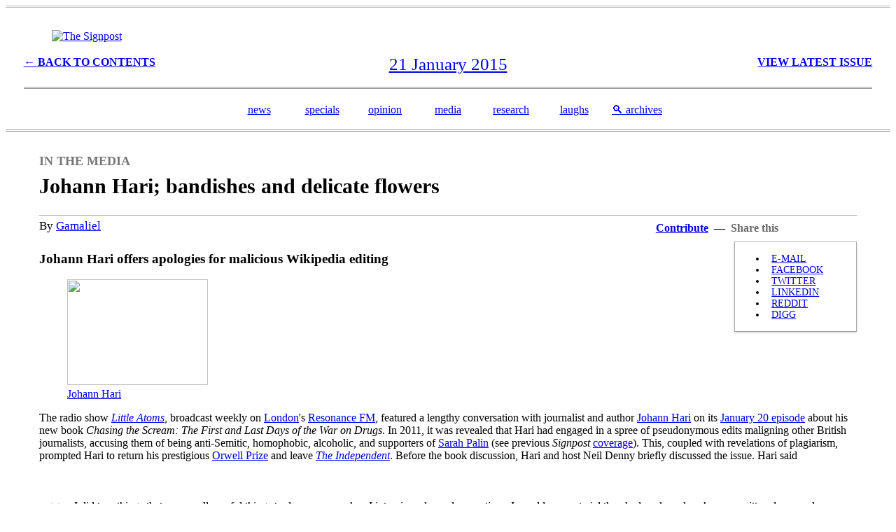

--- FILE ---
content_type: text/html; charset=utf-8
request_url: https://signpost.news/2015-01-21/In_the_media
body_size: 12219
content:
<!DOCTYPE html>

<html>
<head>
  <title>Johann Hari; bandishes and delicate flowers &ndash; The Signpost</title>
<link rel="stylesheet" href="https://en.wikipedia.org/w/index.php?title=Wikipedia:Wikipedia_Signpost/Templates/external.css&action=raw&ctype=text/css">
<link rel="preconnect" href="https://fonts.googleapis.com">
<link rel="preconnect" href="https://fonts.gstatic.com" crossorigin>
<link href="https://fonts.googleapis.com/css2?family=Anybody:wght@300&family=Yeseva+One&family=Goblin+One&family=Stint+Ultra+Expanded&family=Newsreader:wght@300&display=swap" rel="stylesheet">
<link rel="shortcut icon" href="https://upload.wikimedia.org/wikipedia/commons/0/0d/Signpost-favicon.png" type="image/x-icon" />

<meta name="description"            content="Quotes from Jimbo on Wikipedia in education; net neutrality; preserving musical heritage; Wikipedia in audio; a cheerful vandal credits high school with papal visitations." />
<link rel="canonical"                  href="https://signpost.news/2015-01-21/In_the_media">
<meta property="og:description"     content="Quotes from Jimbo on Wikipedia in education; net neutrality; preserving musical heritage; Wikipedia in audio; a cheerful vandal credits high school with papal visitations." />
<meta property="fb:app_id"          content="" />
<meta property="og:image"           content="" />
<meta property="og:image:alt"       content="" />
<meta property="og:image:height"    content="" />
<meta property="og:image:width"     content="" />
<meta property="og:site_name"       content="The Signpost" />
<meta property="og:title"           content="Johann Hari; bandishes and delicate flowers" />
<meta property="og:type"            content="article" />
<meta property="og:url"             content="https://signpost.news/2015-01-21/In_the_media" />

<meta name="twitter:card"           content="summary" />
<meta name="twitter:url"            content="https://signpost.news/2015-01-21/In_the_media" />
<meta name="twitter:title"          content="Johann Hari; bandishes and delicate flowers" />
<meta name="twitter:description"    content="Quotes from Jimbo on Wikipedia in education; net neutrality; preserving musical heritage; Wikipedia in audio; a cheerful vandal credits high school with papal visitations." />
<meta name="twitter:image"          content="" />
<meta name="twitter:site"           content="The Signpost" />
<meta name="twitter:image:alt"      content="" /></head>
<body>
<div class="mw-content-ltr mw-parser-output" lang="en" dir="ltr"><div style="display:none;" itemprop="description" class="signpost-rss-description">Johann Hari; bandishes and delicate flowers: Quotes from Jimbo on Wikipedia in education; net neutrality; preserving musical heritage; Wikipedia in audio; a cheerful vandal credits high school with papal visitations.</div><style data-mw-deduplicate="TemplateStyles:r1304921782">.mw-parser-output .signpost-header{box-sizing:border-box;padding:1em 2vw;border-bottom:3px double #999;border-top:3px double #bbb;background-color:var(--background-color-base,#fff)}.mw-parser-output .signpost-header-heading{margin:1em 0}.mw-parser-output .signpost-header-subheadings{font-family:Georgia,Palatino,"Palatino Linotype",Times,"Times New Roman",serif;font-size:100%;background-color:transparent;border:none;color:var(--color-subtle,#54595d);margin-left:auto;margin-right:auto;text-align:center}.mw-parser-output .signpost-header-subheadings:after{content:"";display:table;clear:both}.mw-parser-output .signpost-header-volume{text-transform:uppercase;width:33%;float:left;text-align:left;margin-top:3px;font-weight:bold}.mw-parser-output .signpost-header-issue{text-transform:uppercase;width:33%;float:right;text-align:right;margin-top:3px;font-weight:bold}.mw-parser-output .signpost-header-date{white-space:nowrap;line-height:120%;font-size:155%;color:#333}.mw-parser-output .signpost-footer{padding-top:2em}.mw-parser-output .signpost-issue-navigation,.mw-parser-output .signpost-ticker,.mw-parser-output .signpost-linkbar{box-sizing:border-box;clear:both;font-family:Georgia,Palatino,"Palatino Linotype",Times,"Times New Roman",serif;width:100%}.mw-parser-output .signpost-issue-navigation{font-size:116%;display:flex;flex-direction:row;flex-wrap:wrap;font-style:italic;gap:1em;justify-content:space-between;padding:0 2vw;margin:0.5em 0}.mw-parser-output .signpost-issue-nav-casing{font-size:80%;text-transform:uppercase}.mw-parser-output .signpost-ticker{border-top:3px double #BBB;color:var(--color-subtle,#333);font-size:110%;padding:5px 2vw;text-align:center;text-transform:uppercase}.mw-parser-output .signpost-linkbar{border-top:1px solid #999;padding:3px 2vw}.mw-parser-output .signpost-linkbar>div{color:var(--color-base--hover,#404244);display:flex;flex-flow:row wrap;flex-wrap:wrap;justify-content:center;font-size:90%;margin:0 auto;max-width:80em;text-align:center}.mw-parser-output .signpost-linkbar>div>div{display:inline-block;flex:1 1 auto;min-width:6em}.mw-parser-output .signpost-main-page-body{box-sizing:border-box;display:grid;grid-template-columns:repeat(auto-fit,minmax(300px,1fr));gap:24px;max-width:948px;margin:24px auto}.mw-parser-output .signpost-snippet-hook{font-size:80%}.mw-parser-output .signpost-fillerimage{clear:both;padding:5px;padding-top:10px;width:290px;font-size:0.85em;color:var(--color-base--hover,#404244);line-height:1.35em}.mw-parser-output .signpost-fillerimage-text{font-size:0.85em;color:var(--color-base--hover,#404244);line-height:1.35em}.mw-parser-output .signpost-sidebar-fillerimage{width:300px;float:right;clear:right;padding-left:20px}html.skin-theme-clientpref-night .mw-parser-output .signpost-sidebar-fillerimage img{background-color:#f8f9fa}.mw-parser-output .signpost-inline-image{}.mw-parser-output .signpost-inline-image-caption{clear:left;max-width:780px;padding:5px;padding-top:0px;margin-left:10px;font-size:0.85em;color:var(--color-base--hover,#404244);line-height:1.35em}.mw-parser-output .signpost-commentspage1{text-align:center;margin-bottom:40px;font-family:Georgia,Palatino,"Palatino Linotype",Times,"Times New Roman",serif;font-size:140%}.mw-parser-output .signpost-commentspage2{font-size:80%;font-variant:small-caps}@media screen{html.skin-theme-clientpref-night .mw-parser-output .signpost-header-date,html.skin-theme-clientpref-night .mw-parser-output .signpost-ticker{color:#bbb}}@media screen and (prefers-color-scheme:dark){html.skin-theme-clientpref-os .mw-parser-output .signpost-header-date,html.skin-theme-clientpref-os .mw-parser-output .signpost-ticker{color:#bbb}}</style><div class="signpost-header nomobile noprint"><div class="signpost-header-heading"><figure class="mw-default-size mw-halign-center skin-invert" typeof="mw:File"><a href="/" title="Wikipedia:Wikipedia Signpost"><img alt="The Signpost" src="//upload.wikimedia.org/wikipedia/commons/thumb/0/02/Signpost2.svg/330px-Signpost2.svg.png" decoding="async" width="263" height="48" class="mw-file-element" srcset="//upload.wikimedia.org/wikipedia/commons/thumb/0/02/Signpost2.svg/500px-Signpost2.svg.png 1.5x, //upload.wikimedia.org/wikipedia/commons/thumb/0/02/Signpost2.svg/960px-Signpost2.svg.png 2x" data-file-width="263" data-file-height="48"/></a><figcaption></figcaption></figure></div><div class="signpost-header-subheadings"><div class="signpost-header-volume"><a href="/Archives/2015-01-21" title="Wikipedia:Wikipedia Signpost/Archives/2015-01-21">← Back to Contents</a></div><div class="signpost-header-issue"><a href="/" title="Wikipedia:Wikipedia Signpost">View Latest Issue</a></div><span class="signpost-header-date"><time class="dt-published" datetime="2015-01-21"><a href="/Archives/2015-01-21" title="Wikipedia:Wikipedia Signpost/Archives/2015-01-21"><span class="mw-formatted-date" title="2015-01-21">21 January 2015</span></a></time><br/></span></div><br/><div class="signpost-header-subsubheadings" style="border-top: 3px double #999;">  <br />  <table style="margin:auto;">    <tbody>      <tr>        <td style="width: 12%; font-size: 100%; text-align: center;" class="signpost-snippet-department"><a href="/Tag/newsandnotes">news</a></td>        <td style="width: 12%; font-size: 100%; text-align: center;" class="signpost-snippet-department"><a href="/Tag/specialreport">specials</a></td>        <td style="width: 12%; font-size: 100%; text-align: center;" class="signpost-snippet-department"><a href="/Tag/opinion">opinion</a></td>        <td style="width: 12%; font-size: 100%; text-align: center;" class="signpost-snippet-department"><a href="/Tag/inthemedia">media</a></td>        <td style="width: 12%; font-size: 100%; text-align: center;" class="signpost-snippet-department"><a href="/Tag/recentresearch">research</a></td>        <td style="width: 12%; font-size: 100%; text-align: center;" class="signpost-snippet-department"><a href="/Tag/humour">laughs</a></td>        <td style="width: 12%; font-size: 100%; text-align: center;" class="signpost-snippet-department"><a href="/Archives">&#x1F50D;&#xFE0E; archives</a></td>      </tr>    </tbody>  </table></div></div></div>
 <div style="clear:both; margin:2em 3em 0 3em;"><div class="signpost-segment" style="text-shadow: 0px -1px 0px #EEE; color:#777; font-family:Georgia, Palatino, Palatino Linotype, Times, Times New Roman, serif; text-transform:uppercase; font-weight:bold; font-size:110%;">In the media</div>
<h2 id="signpost-article-title" class="signpost-article-title mw-html-heading" style="border-bottom:1px solid #AAA; font-family:Georgia, Palatino, Palatino Linotype, Times, Times New Roman, serif; font-size:190%; line-height:130%; margin:0; padding-top:.2em; padding-bottom:.7em;" data-mw-thread-id="h-signpost-article-title"><span data-mw-comment-start="" id="h-signpost-article-title"></span>Johann Hari; bandishes and delicate flowers<span data-mw-comment-end="h-signpost-article-title"></span></h2>
<div style="font-family:Georgia, Palatino, Palatino Linotype, Times, Times New Roman, serif; font-size:105%; margin-bottom:1.5em; padding-top:5px;" class="signpost-byline">
<div class="mw-collapsible mw-collapsed signpostshare noprint" style="font-size: 95%; float:right; width:18em; margin:0 0 0 2em;">
<div style="line-height: 1.6em; font-weight: bold; float:left; z-index:25;"><a href="/Newsroom/Content_guidance#How_to_contribute" title="Wikipedia:Wikipedia Signpost/Newsroom/Content guidance">Contribute</a>  —  </div>
<div style="line-height: 1.6em; font-weight: bold; color:#666; padding-right: 0.5em">Share this</div>
<div class="mw-collapsible-content" style="background:#FFF; color:black; border:1px solid; border-color:#bbb #aaa #999; box-shadow:0 1px 3px rgba(0,0,0,0.2); float:right; font-size:85%; margin:.5em 0 1em; padding:2px 5px; position:static; text-transform:uppercase; width:12em; z-index:20;">
<style data-mw-deduplicate="TemplateStyles:r1126788409">.mw-parser-output .plainlist ol,.mw-parser-output .plainlist ul{line-height:inherit;list-style:none;margin:0;padding:0}.mw-parser-output .plainlist ol li,.mw-parser-output .plainlist ul li{margin-bottom:0}</style><div class="plainlist">
<ul><li><span typeof="mw:File"><span><img alt="" src="//upload.wikimedia.org/wikipedia/commons/thumb/d/df/Aiga_mail.svg/20px-Aiga_mail.svg.png" decoding="async" width="12" height="12" class="mw-file-element" srcset="//upload.wikimedia.org/wikipedia/commons/thumb/d/df/Aiga_mail.svg/40px-Aiga_mail.svg.png 2x" data-file-width="114" data-file-height="114"/></span></span> <a rel="nofollow" class="external text" href="mailto:?subject=Johann%20Hari%3B%20bandishes%20and%20delicate%20flowers&amp;body=Johann%20Hari%3B%20bandishes%20and%20delicate%20flowers%0Ahttps://en.wikipedia.org/wiki/Wikipedia:Wikipedia_Signpost/2015-01-21/In_the_media">E-mail</a></li>
<li><span typeof="mw:File"><span><img alt="" src="//upload.wikimedia.org/wikipedia/commons/thumb/c/c2/F_icon.svg/20px-F_icon.svg.png" decoding="async" width="12" height="12" class="mw-file-element" srcset="//upload.wikimedia.org/wikipedia/commons/thumb/c/c2/F_icon.svg/40px-F_icon.svg.png 2x" data-file-width="128" data-file-height="128"/></span></span> <a rel="nofollow" class="external text" href="https://facebook.com/sharer.php?u=https%3A%2F%2Fen.wikipedia.org%2Fwiki%2FWikipedia%3AWikipedia_Signpost%2F2015-01-21%2FIn_the_media&amp;t=Johann+Hari%3B+bandishes+and+delicate+flowers">Facebook</a></li>
<li><span typeof="mw:File"><span><img alt="" src="//upload.wikimedia.org/wikipedia/commons/thumb/8/8b/Twitter_logo_initial.svg/20px-Twitter_logo_initial.svg.png" decoding="async" width="12" height="17" class="mw-file-element" srcset="//upload.wikimedia.org/wikipedia/commons/thumb/8/8b/Twitter_logo_initial.svg/40px-Twitter_logo_initial.svg.png 2x" data-file-width="50" data-file-height="69"/></span></span> <a rel="nofollow" class="external text" href="https://twitter.com/share?via=wikisignpost&amp;url=https://en.wikipedia.org/wiki/Wikipedia:Wikipedia_Signpost/2015-01-21/In_the_media&amp;text=Johann+Hari%3B+bandishes+and+delicate+flowers&amp;related=wikisignpost,wikipedia">Twitter</a></li>
<li><span typeof="mw:File"><span><img alt="" src="//upload.wikimedia.org/wikipedia/commons/thumb/8/81/LinkedIn_icon.svg/20px-LinkedIn_icon.svg.png" decoding="async" width="12" height="12" class="mw-file-element" srcset="//upload.wikimedia.org/wikipedia/commons/thumb/8/81/LinkedIn_icon.svg/40px-LinkedIn_icon.svg.png 2x" data-file-width="72" data-file-height="72"/></span></span> <a rel="nofollow" class="external text" href="//linkedin.com/shareArticle?mini=true&amp;url=https://en.wikipedia.org/wiki/Wikipedia:Wikipedia_Signpost/2015-01-21/In_the_media">LinkedIn</a></li>
<li><span typeof="mw:File"><span><img alt="" src="//upload.wikimedia.org/wikipedia/commons/thumb/b/b4/Reddit_logo.svg/20px-Reddit_logo.svg.png" decoding="async" width="12" height="4" class="mw-file-element" srcset="//upload.wikimedia.org/wikipedia/commons/thumb/b/b4/Reddit_logo.svg/40px-Reddit_logo.svg.png 2x" data-file-width="512" data-file-height="162"/></span></span> <a rel="nofollow" class="external text" href="https://ssl.reddit.com/submit?url=https%3A%2F%2Fen.wikipedia.org%2Fwiki%2FWikipedia%3AWikipedia_Signpost%2F2015-01-21%2FIn_the_media&amp;title=Johann+Hari%3B+bandishes+and+delicate+flowers">Reddit</a></li>
<li><span typeof="mw:File"><span><img alt="" src="//upload.wikimedia.org/wikipedia/commons/thumb/1/18/Digg-new.svg/20px-Digg-new.svg.png" decoding="async" width="12" height="8" class="mw-file-element" srcset="//upload.wikimedia.org/wikipedia/commons/thumb/1/18/Digg-new.svg/40px-Digg-new.svg.png 2x" data-file-width="54" data-file-height="34"/></span></span> <a rel="nofollow" class="external text" href="http://digg.com/submit?url=https%3A%2F%2Fen.wikipedia.org%2Fwiki%2FWikipedia%3AWikipedia_Signpost%2F2015-01-21%2FIn_the_media&amp;title=Johann+Hari%3B+bandishes+and+delicate+flowers}">Digg</a></li></ul>
</div>
</div>
</div>
<span id="signpost-article-authors" class="signpost-author">By <a href="https://en.wikipedia.org/wiki/User:Gamaliel" title="User:Gamaliel">Gamaliel</a></span></div>
<div class="mw-heading mw-heading3"><h3 id="Johann_Hari_offers_apologies_for_malicious_Wikipedia_editing" data-mw-thread-id="h-Johann_Hari_offers_apologies_for_malicious_Wikipedia_editing-signpost-article-title"><span data-mw-comment-start="" id="h-Johann_Hari_offers_apologies_for_malicious_Wikipedia_editing-signpost-article-title"></span>Johann Hari offers apologies for malicious Wikipedia editing<span data-mw-comment-end="h-Johann_Hari_offers_apologies_for_malicious_Wikipedia_editing-signpost-article-title"></span></h3></div>
<figure class="mw-default-size" typeof="mw:File/Thumb"><a href="https://en.wikipedia.org/wiki/File:Johannhari.jpg" class="mw-file-description"><img src="//upload.wikimedia.org/wikipedia/commons/0/09/Johannhari.jpg" decoding="async" width="201" height="151" class="mw-file-element" data-file-width="201" data-file-height="151"/></a><figcaption><a href="https://en.wikipedia.org/wiki/Johann_Hari" title="Johann Hari">Johann Hari</a></figcaption></figure>
<p>The radio show <i><a href="https://en.wikipedia.org/wiki/Little_Atoms" title="Little Atoms">Little Atoms</a></i>, broadcast weekly on <a href="https://en.wikipedia.org/wiki/London" title="London">London</a>'s <a href="https://en.wikipedia.org/wiki/Resonance_FM" title="Resonance FM">Resonance FM</a>, featured a lengthy conversation with journalist and author <a href="https://en.wikipedia.org/wiki/Johann_Hari" title="Johann Hari">Johann Hari</a> on its <a rel="nofollow" class="external text" href="http://www.littleatoms.com/podcast/johann-hari-chasing-scream">January 20 episode</a> about his new book <i>Chasing the Scream: The First and Last Days of the War on Drugs</i>.  In 2011, it was revealed that Hari had engaged in a spree of pseudonymous edits maligning other British journalists, accusing them of being anti-Semitic, homophobic, alcoholic, and supporters of <a href="https://en.wikipedia.org/wiki/Sarah_Palin" title="Sarah Palin">Sarah Palin</a> (see previous <i>Signpost</i> <a href="/2011-09-26/In_the_news" title="Wikipedia:Wikipedia Signpost/2011-09-26/In the news">coverage</a>).  This, coupled with revelations of plagiarism, prompted Hari to return his prestigious <a href="https://en.wikipedia.org/wiki/Orwell_Prize" title="Orwell Prize">Orwell Prize</a> and leave <i><a href="https://en.wikipedia.org/wiki/The_Independent" title="The Independent">The Independent</a></i>.  Before the book discussion, Hari and host Neil Denny briefly discussed the issue.  Hari said
</p><p><br/>
</p>
<table class="cquote pullquote" role="presentation" style="margin:auto; border-collapse: collapse; border: none; width: auto;">
<tbody><tr>
<td style="width: 20px; vertical-align: top; border: none; color: #B2B7F2; font-size: 40px; font-family: 'Times New Roman', Times, serif; font-weight: bold; line-height: .6em; text-align: left; padding: 10px 10px;">“
</td>
<td style="vertical-align: top; border: none; padding: 4px 10px;">I did two things that were really awful things to do; one was when I interviewed people  sometimes I would use material they had spoken elsewhere or written down and acted as if it had been said directly to me. And also on Wikipedia sometimes I would edit other people's entries under a pseudonym and I was horrible and nasty about some of them. Those are both awful things to do.
</td>
<td style="width: 20px; vertical-align: bottom; border: none; color: #B2B7F2; font-size: 40px; font-family: 'Times New Roman', Times, serif; font-weight: bold; line-height: .6em; text-align: right; padding: 10px 10px;">”
</td></tr>

</tbody></table>
<p>Denny asked if he would offer an apology specifically to two of his targets, <a href="https://en.wikipedia.org/wiki/Nick_Cohen" title="Nick Cohen">Nick Cohen</a> and <a href="https://en.wikipedia.org/wiki/Francis_Wheen" title="Francis Wheen">Francis Wheen</a>.  Hari, who has previously published <a rel="nofollow" class="external text" href="http://www.independent.co.uk/voices/commentators/johann-hari/johann-hari-a-personal-apology-2354679.html">a public apology</a>, and privately contacted some of his specific targets, asked Denny to deliver private letters of apology to the two men. 
</p>
<div class="mw-heading mw-heading3"><h3 id="In_brief" data-mw-thread-id="h-In_brief-signpost-article-title"><span data-mw-comment-start="" id="h-In_brief-signpost-article-title"></span>In brief<span data-mw-comment-end="h-In_brief-signpost-article-title"></span></h3></div>
<figure class="mw-default-size" typeof="mw:File/Thumb"><a href="https://en.wikipedia.org/wiki/File:Neela_Bhagwat.jpeg" class="mw-file-description"><img src="//upload.wikimedia.org/wikipedia/commons/thumb/2/2f/Neela_Bhagwat.jpeg/250px-Neela_Bhagwat.jpeg" decoding="async" width="250" height="188" class="mw-file-element" srcset="//upload.wikimedia.org/wikipedia/commons/thumb/2/2f/Neela_Bhagwat.jpeg/500px-Neela_Bhagwat.jpeg 1.5x" data-file-width="3264" data-file-height="2448"/></a><figcaption><a href="https://en.wikipedia.org/wiki/Neela_Bhagwat" title="Neela Bhagwat">Neela Bhagwat</a></figcaption></figure>
<style data-mw-deduplicate="TemplateStyles:r1314755338">.mw-parser-output .side-box{margin:4px 0;box-sizing:border-box;border:1px solid #aaa;font-size:88%;line-height:1.25em;background-color:var(--background-color-interactive-subtle,#f8f9fa);color:inherit;display:flow-root}.mw-parser-output .infobox .side-box{font-size:100%}.mw-parser-output .side-box-abovebelow,.mw-parser-output .side-box-text{padding:0.25em 0.9em}.mw-parser-output .side-box-image{padding:2px 0 2px 0.9em;text-align:center}.mw-parser-output .side-box-imageright{padding:2px 0.9em 2px 0;text-align:center}@media(min-width:500px){.mw-parser-output .side-box-flex{display:flex;align-items:center}.mw-parser-output .side-box-text{flex:1;min-width:0}}@media(min-width:640px){.mw-parser-output .side-box{width:238px}.mw-parser-output .side-box-right{clear:right;float:right;margin-left:1em}.mw-parser-output .side-box-left{margin-right:1em}}</style><style data-mw-deduplicate="TemplateStyles:r1290232777">.mw-parser-output .listen .side-box-text{line-height:1.1em}.mw-parser-output .listen-plain{border:none;background:transparent}.mw-parser-output .listen-embedded{width:100%;margin:0;border-width:1px 0 0 0;background:transparent}.mw-parser-output .listen-header{padding:2px}.mw-parser-output .listen-embedded .listen-header{padding:2px 0}.mw-parser-output .listen-file-header{padding:4px 0}.mw-parser-output .listen .description{padding-top:2px}.mw-parser-output .listen .mw-tmh-player{max-width:100%}@media(max-width:719px){.mw-parser-output .listen{clear:both}}@media(min-width:720px){.mw-parser-output .listen:not(.listen-noimage){width:320px}.mw-parser-output .listen-left{overflow:visible;float:left}.mw-parser-output .listen-center{float:none;margin-left:auto;margin-right:auto}}</style><div class="side-box side-box-right listen noprint"><link rel="mw-deduplicated-inline-style" href="mw-data:TemplateStyles:r1126788409" />
<div class="side-box-flex">
<div class="side-box-image"><figure class="mw-halign-center" typeof="mw:File"><span><img alt="" src="//upload.wikimedia.org/wikipedia/commons/thumb/8/87/Gnome-mime-sound-openclipart.svg/60px-Gnome-mime-sound-openclipart.svg.png" decoding="async" width="50" height="50" class="mw-file-element" srcset="//upload.wikimedia.org/wikipedia/commons/thumb/8/87/Gnome-mime-sound-openclipart.svg/120px-Gnome-mime-sound-openclipart.svg.png 1.5x" data-file-width="160" data-file-height="160"/></span><figcaption></figcaption></figure></div>
<div class="side-box-text plainlist"><div class="haudio">
<div class="listen-file-header"><a href="https://en.wikipedia.org/wiki/File:Death_Erection.ogg" title="File:Death Erection.ogg">Death Erection</a></div>
<div><span typeof="mw:File"><span><audio id="mwe_player_0" controls="" preload="none" data-mw-tmh="" class="mw-file-element" width="232" style="width:232px;" data-durationhint="302" data-mwtitle="Death_Erection.ogg" data-mwprovider="wikimediacommons"><source src="//upload.wikimedia.org/wikipedia/commons/f/f9/Death_Erection.ogg" type="audio/ogg; codecs=&quot;vorbis&quot;" data-width="0" data-height="0"/><source src="//upload.wikimedia.org/wikipedia/commons/transcoded/f/f9/Death_Erection.ogg/Death_Erection.ogg.mp3" type="audio/mpeg" data-transcodekey="mp3" data-width="0" data-height="0"/></audio></span></span></div>
<div class="description">A reading of the article by <a href="https://en.wikipedia.org/wiki/User:Theroachyjay" title="User:Theroachyjay">Jules Ismail</a></div></div></div></div>
<div class="side-box-abovebelow"><hr/><i class="selfreference">Problems playing this file? See <a href="https://en.wikipedia.org/wiki/Help:Media" title="Help:Media">media help</a>.</i></div>
</div>
<ul><li><b>Studying Wikipedia</b>:  <i><a href="https://en.wikipedia.org/wiki/Incisive_Media" title="Incisive Media">V3</a></i> <a rel="nofollow" class="external text" href="http://www.v3.co.uk/v3-uk/news/2391419/jimmy-wales-students-should-be-taught-how-to-use-wikipedia">reports</a> (January 21) on <a href="https://en.wikipedia.org/wiki/Jimmy_Wales" title="Jimmy Wales">Jimmy Wales</a>' appearance at <a href="https://en.wikipedia.org/wiki/BETT" title="BETT">BETT</a> 2015, an annual UK technology <a href="https://en.wikipedia.org/wiki/Trade_show" title="Trade show">trade show</a>.  He said that students should be taught how to properly use Wikipedia.  "A hundred percent of all students are using Wikipedia. This debate that we used to have five years ago about should students use Wikipedia or not is frankly irrelevant. They are using Wikipedia. It's just a fact of reality. What we need to do is teach students how to use Wikipedia. It has its strengths and it has its weaknesses. It's really crucial that we educate this next generation on those strengths and those weaknesses."</li>
<li><b>Speaking Wikipedia</b>: <i><a href="https://en.wikipedia.org/wiki/Fusion_(TV_channel)" class="mw-redirect" title="Fusion (TV channel)">Fusion</a></i> <a rel="nofollow" class="external text" href="http://fusion.net/story/39400/the-best-thing-about-wikipedia-is-spoken-wikipedia/">sings the praises</a> (January 21) of <a href="https://en.wikipedia.org/wiki/Wikipedia:WikiProject_Spoken_Wikipedia" title="Wikipedia:WikiProject Spoken Wikipedia">Spoken Wikipedia</a>, a series of audio recordings of Wikipedia articles read by editors, and singles out five of them for particular praise.  One of them is the recording of the article <a href="https://en.wikipedia.org/wiki/Death_erection" title="Death erection">death erection</a> by Wikipedian and freelance voiceover artist Jules Ismail (<a href="https://en.wikipedia.org/wiki/User:Theroachyjay" title="User:Theroachyjay">Theroachyjay</a>).  <i>Fusion</i> compares Ismail's style to that of a "movie theater announcement" and in the recording Ismail performs a small section of <i><a href="https://en.wikipedia.org/wiki/Waiting_for_Godot" title="Waiting for Godot">Waiting for Godot</a></i> that was quoted in the article.  Another one, <a href="https://en.wikipedia.org/wiki/Bhutanese_passport" title="Bhutanese passport">Bhutanese passport</a>, has received significant social media attention because <a href="https://en.wikipedia.org/wiki/File:Bhutanese_Passport-1.ogg" title="File:Bhutanese Passport-1.ogg">the reading</a>, in what may be Bhutanese-accented English, is widely perceived as comic.  The resulting attention has prompted article protection and a talk page debate about the appropriateness of the recording.</li>
<li><b>Give me Liberty</b>: The <i>West Liberty Index</i> <a rel="nofollow" class="external text" href="http://westlibertyindex.com/article.php?viewID=6046">reports</a> (January 21) on efforts by town librarians and members of a non-profit local development organization to improve the article for <a href="https://en.wikipedia.org/wiki/West_Liberty,_Iowa" title="West Liberty, Iowa">West Liberty, Iowa</a> as part of an effort to enhance the city's online presence.</li>
<li><b>Preserving musical heritage</b>: <i><a href="https://en.wikipedia.org/wiki/The_Times_of_India" title="The Times of India">The Times of India</a></i> <a rel="nofollow" class="external text" href="http://timesofindia.indiatimes.com/city/mumbai/Musician-donates-Gwalior-Gharana-songs-to-free-e-library/articleshow/45947631.cms">reports</a> (January 20) efforts to preserve and make accessible traditional Indian musical compositions using projects like <a class="external text" href="https://te.wikisource.org/">Telugu Wikisource</a>.  These include the works of musicians of centuries past like <a href="https://en.wikipedia.org/wiki/Annamacharya" title="Annamacharya">Annamacharya</a> and the <a href="https://en.wikipedia.org/wiki/Bandish" title="Bandish">bandishes</a> of current musicians like <a href="https://en.wikipedia.org/wiki/Neela_Bhagwat" title="Neela Bhagwat">Neela Bhagwat</a>.</li>
<li><b>Editathon</b>:The <a href="https://en.wikipedia.org/wiki/Metropolitan_New_York_Library_Council" title="Metropolitan New York Library Council">Metropolitan New York Library Council</a> (METRO) <a rel="nofollow" class="external text" href="http://metro.org/articles/black-life-matters-wikipedia-editathon/">announces</a> (January 20) a February 7 Black Life Matters Wikipedia <a href="https://en.wikipedia.org/wiki/Edit-a-thon" title="Edit-a-thon">Edit-a-thon</a> at the <a href="https://en.wikipedia.org/wiki/Schomburg_Center_for_Research_in_Black_Culture" title="Schomburg Center for Research in Black Culture">Schomburg Center for Research in Black Culture</a> with METRO's <a href="https://en.wikipedia.org/wiki/Wikipedian_in_Residence" class="mw-redirect" title="Wikipedian in Residence">Wikipedian in Residence</a> Dorothy Howard (<a href="https://en.wikipedia.org/wiki/User:OR_drohowa" class="mw-redirect" title="User:OR drohowa">OR drohowa</a>).</li>
<li><b>Papal vandalism</b>: The <i><a href="https://en.wikipedia.org/wiki/Lancashire_Evening_Post" class="mw-redirect" title="Lancashire Evening Post">Lancashire Evening Post</a></i> <a rel="nofollow" class="external text" href="http://www.lep.co.uk/news/education/lancashire-school-s-wiki-page-re-written-by-hackers-to-include-visits-from-pope-1-7057154">reports</a> (January 18) on the vandalism to the article for <a href="https://en.wikipedia.org/wiki/Holy_Cross_Catholic_High_School_(Chorley)" class="mw-redirect" title="Holy Cross Catholic High School (Chorley)">Holy Cross Catholic High School</a>, which included the claim that the school was visited by the Pope.</li>
<li><b>In the greenhouse</b>: A <a rel="nofollow" class="external text" href="http://www.independent.co.uk/news/people/profiles/with-isis-assad-and-putin-exposed-whos-next-on-citizen-journalist-eliot-higgins-list-9983831.html">profile</a> (January 18) of <a href="https://en.wikipedia.org/wiki/Citizen_journalist" class="mw-redirect" title="Citizen journalist">citizen journalist</a> <a href="https://en.wikipedia.org/wiki/Eliot_Higgins" title="Eliot Higgins">Eliot Higgins</a> in <i><a href="https://en.wikipedia.org/wiki/The_Independent" title="The Independent">The Independent</a></i> mentions the frequent vandalism of his Wikipedia article.  Higgins said "I've been using the internet since 1997 – it's not like I'm some delicate flower."</li>
<li><b>Net neutrality</b>: In the <i><a href="https://en.wikipedia.org/wiki/New_York_Daily_News" title="New York Daily News">New York Daily News</a></i>, Professor <a href="https://en.wikipedia.org/wiki/Tim_Wu" title="Tim Wu">Tim Wu</a>, who coined the phrase <a href="https://en.wikipedia.org/wiki/Network_neutrality" class="mw-redirect" title="Network neutrality">network neutrality</a> in 2003, <a rel="nofollow" class="external text" href="http://www.nydailynews.com/opinion/tim-wu-net-neutrality-article-1.2081796">writes</a> (January 17) that non-profit websites like Wikipedia would slow down in the absence of net neutrality.</li>
<li><b>Genetic sexual attraction</b>: In an <a rel="nofollow" class="external text" href="http://www.thedailybeast.com/articles/2015/01/17/consensual-incest-is-rape.html">article</a> (January 17) about incest and rape, <i><a href="https://en.wikipedia.org/wiki/The_Daily_Beast" title="The Daily Beast">The Daily Beast</a></i> notes the contentious discussions on Wikipedia regarding the article <a href="https://en.wikipedia.org/wiki/Genetic_sexual_attraction" title="Genetic sexual attraction">genetic sexual attraction</a> due to the few scholarly references to the concept.</li>
<li><b>On failure</b>: On January 16 at <a href="https://en.wikipedia.org/wiki/Maastricht_University" title="Maastricht University">Maastricht University</a>, <a href="https://en.wikipedia.org/wiki/Jimmy_Wales" title="Jimmy Wales">Jimmy Wales</a> gave a speech called "<a rel="nofollow" class="external text" href="https://www.youtube.com/watch?v=8pKIi3LuUBg">Understanding failure as a route to success</a>".</li>
<li><b>College editing</b>: On the blog of <a href="https://en.wikipedia.org/wiki/HASTAC" title="HASTAC">HASTAC</a> (Humanities, Arts, Science and Technology Alliance and Collaboratory), <a href="https://en.wikipedia.org/wiki/User:Alicia_Pileggi" title="User:Alicia Pileggi">Alicia Pileggi</a> offers <a rel="nofollow" class="external text" href="http://www.hastac.org/blogs/alicia-pileggi/2015/01/16/woman-wikiworld-0">her experiences</a> (January 16) editing Wikipedia for a <a href="/w/index.php?title=Education_Program:Richard_Stockton_College_of_New_Jersey/GIS_3614_Feminist_Theory_(Fall_2014)&amp;action=edit&amp;redlink=1" class="new" title="Education Program:Richard Stockton College of New Jersey/GIS 3614 Feminist Theory (Fall 2014) (page does not exist)">Feminist Theory course</a> at <a href="https://en.wikipedia.org/wiki/Richard_Stockton_College_of_New_Jersey" class="mw-redirect" title="Richard Stockton College of New Jersey">Richard Stockton College of New Jersey</a>.</li>
<li><b>Penn State</b>: <i><a href="https://en.wikipedia.org/wiki/Penn_Live" class="mw-redirect" title="Penn Live">Penn Live</a></i> <a rel="nofollow" class="external text" href="http://www.pennlive.com/pennstatefootball/index.ssf/2015/01/history_rewritten_joe_paternos.html">reports</a> (January 16) that the wins of former <a href="https://en.wikipedia.org/wiki/Pennsylvania_State_University" title="Pennsylvania State University">Pennsylvania State University</a> coach <a href="https://en.wikipedia.org/wiki/Joe_Paterno" title="Joe Paterno">Joe Paterno</a> were quickly restored in several Wikipedia articles following the news of a settlement in a lawsuit against the <a href="https://en.wikipedia.org/wiki/NCAA" class="mw-redirect" title="NCAA">NCAA</a>.  The settlement restores Paterno's 111 wins that were vacated by the NCAA in the wake of the <a href="https://en.wikipedia.org/wiki/Sandusky_scandal" class="mw-redirect" title="Sandusky scandal">Sandusky scandal</a>.   Wikipedia editing in relationship to this lawsuit has been the subject of prior <i>Signpost</i> <a href="/2014-11-19/In_the_media" title="Wikipedia:Wikipedia Signpost/2014-11-19/In the media">coverage</a>.</li>
<li><b>Slums and suburbs</b>: The <i><a href="https://en.wikipedia.org/wiki/Watford_Observer" title="Watford Observer">Watford Observer</a></i> <a rel="nofollow" class="external text" href="http://www.watfordobserver.co.uk/news/11731287.South_Oxhey_described_as__slum_of_Watford__on_Wikipedia/">reports</a> (January 16) that the Wikipedia article for <a href="https://en.wikipedia.org/wiki/South_Oxhey" title="South Oxhey">South Oxhey</a>, a suburb of <a href="https://en.wikipedia.org/wiki/Watford" title="Watford">Watford</a>, described it as a "slum of Watford".  The newspaper reports that the vandalism remained for two days, but according to the edit history, it remained for a week.</li></ul>
<style data-mw-deduplicate="TemplateStyles:r1236342446">.mw-parser-output .signpost-article-footer{clear:both;display:flex;flex-direction:row;flex-wrap:wrap;margin-top:4em}.mw-parser-output .signpost-succession{border-bottom:1px solid #CCC;box-sizing:border-box;clear:both;display:flex;flex:0 0 100%;flex-wrap:wrap;font-size:116%;font-family:Georgia,Palatino,"Palatino Linotype",Times,"Times New Roman",serif;font-style:italic;justify-content:space-between;padding:0.5em 0}.mw-parser-output .signpost-succession-next{margin-left:auto}.mw-parser-output .signpost-succession-casing{font-size:80%;text-transform:uppercase}.mw-parser-output .signpost-inthisissue{float:right;flex:1 0 300px;order:2;width:35%}.mw-parser-output .signpost-inthisissue>div{color:#333;line-height:130%;margin-left:20px;padding-top:10px}.mw-parser-output .signpost-inthisissue-heading{border-bottom:1px solid #aaa;font-family:Georgia,Palatino,"Palatino Linotype",Times,"Times New Roman",serif;margin-bottom:5px;min-height:50px;padding-bottom:5px}.mw-parser-output .signpost-inthisissue-heading>span{color:#333;font-size:155%;line-height:120%;text-transform:uppercase}.mw-parser-output .signpost-inthisissue-toc{font-size:100%;color:#333;line-height:180%;padding-top:5px}.mw-parser-output .signpost-inthisissue-toc>span:first-child{color:#999;font-family:Georgia,Palatino,"Palatino Linotype",Times,"Times New Roman",serif;font-size:110%;font-weight:bold;line-height:150%;text-transform:uppercase}.mw-parser-output .signpost-comments{float:left;flex:3 0 auto;order:1;width:65%}.mw-parser-output .signpost-comments-heading{color:#333;font-family:Georgia,Palatino,"Palatino Linotype",Times,"Times New Roman",serif;line-height:130%;padding-top:10px}.mw-parser-output .signpost-comments-heading>div{border-bottom:1px solid #AAA;margin-bottom:5px;min-height:50px;padding-bottom:5px}.mw-parser-output .signpost-comments-add{float:right;margin-left:1em;font-family:Georgia,Palatino,"Palatino Linotype",Times,"Times New Roman",serif;font-weight:bold;font-style:italic;font-size:120%;line-height:200%}.mw-parser-output .signpost-comments-discuss{line-height:120%;font-size:155%;color:#333;text-transform:uppercase;border:0;margin:0}.mw-parser-output .signpost-comments-discuss .ext-discussiontools-init-section-subscribe,.mw-parser-output .signpost-comments-discuss .ext-discussiontools-init-section-subscribeButton{text-transform:none}.mw-parser-output .signpost-comments-disclaimer{color:#888;font-family:Georgia,Palatino,"Palatino Linotype",Times,"Times New Roman",serif;font-size:80%;line-height:120%;margin-bottom:10px;margin-top:0;text-transform:uppercase}.mw-parser-output .signpost-comments-empty{color:var(--color-placeholder,#72777d);font-style:italic;line-height:150%;margin-bottom:10px;margin-top:50px;text-align:center}.mw-parser-output .signpost-comments-add-big{text-align:center;font-family:Georgia,Palatino,"Palatino Linotype",Times,"Times New Roman",serif;font-size:150%;font-style:italic;font-weight:bold}@media screen{html.skin-theme-clientpref-night .mw-parser-output .signpost-inthisissue>div,html.skin-theme-clientpref-night .mw-parser-output .signpost-inthisissue-heading>span,html.skin-theme-clientpref-night .mw-parser-output .signpost-inthisissue-toc,html.skin-theme-clientpref-night .mw-parser-output .signpost-inthisissue-toc>span:first-child,html.skin-theme-clientpref-night .mw-parser-output .signpost-comments-discuss,html.skin-theme-clientpref-night .mw-parser-output .signpost-comments-heading{color:#bbb}}@media screen and (prefers-color-scheme:dark){html.skin-theme-clientpref-os .mw-parser-output .signpost-inthisissue>div,html.skin-theme-clientpref-os .mw-parser-output .signpost-inthisissue-heading>span,html.skin-theme-clientpref-os .mw-parser-output .signpost-inthisissue-toc,html.skin-theme-clientpref-os .mw-parser-output .signpost-inthisissue-toc>span:first-child,html.skin-theme-clientpref-os .mw-parser-output .signpost-comments-discuss,html.skin-theme-clientpref-os .mw-parser-output .signpost-comments-heading{color:#bbb}}</style><div class="signpost-article-footer"><div class="signpost-succession"><div class="signpost-succession-prev"><a href="/2015-01-14/In_the_media" title="Wikipedia:Wikipedia Signpost/2015-01-14/In the media">← <span class="signpost-succession-casing">Previous</span> "In the media"</a></div><div class="signpost-succession-next"><a href="/2015-01-28/In_the_media" title="Wikipedia:Wikipedia Signpost/2015-01-28/In the media"><span class="signpost-succession-casing">Next</span> "In the media" →</a></div></div><div class="signpost-inthisissue"><div><div class="signpost-inthisissue-heading"><figure class="mw-halign-right skin-invert-image" typeof="mw:File"><a href="/" title="Wikipedia:Wikipedia Signpost"><img alt="Signpost" src="//upload.wikimedia.org/wikipedia/commons/thumb/4/4c/WikipediaSignpostIcon.svg/40px-WikipediaSignpostIcon.svg.png" decoding="async" width="40" height="48" class="mw-file-element" srcset="//upload.wikimedia.org/wikipedia/commons/thumb/4/4c/WikipediaSignpostIcon.svg/60px-WikipediaSignpostIcon.svg.png 1.5x, //upload.wikimedia.org/wikipedia/commons/thumb/4/4c/WikipediaSignpostIcon.svg/120px-WikipediaSignpostIcon.svg.png 2x" data-file-width="46" data-file-height="55"/></a><figcaption></figcaption></figure><span>In this issue</span></div><div class="signpost-inthisissue-toc"><span><a href="/Archives/2015-01-21" title="Wikipedia:Wikipedia Signpost/Archives/2015-01-21">21 January 2015</a></span> <span class="signpost-comments-disclaimer">(<a href="https://en.wikipedia.org/wiki/Wikipedia_talk:Wikipedia_Signpost/Single/2015-01-21" title="Wikipedia talk:Wikipedia Signpost/Single/2015-01-21">all comments</a>)<br/></span><li><a href="/2015-01-21/From_the_editor" title="Wikipedia:Wikipedia Signpost/2015-01-21/From the editor">From the editor</a></li>
<li><a href="/2015-01-21/Anniversary" title="Wikipedia:Wikipedia Signpost/2015-01-21/Anniversary">Anniversary</a></li>
<li><a href="/2015-01-21/Interview" title="Wikipedia:Wikipedia Signpost/2015-01-21/Interview">Interview</a></li>
<li><a href="/2015-01-21/News_and_notes" title="Wikipedia:Wikipedia Signpost/2015-01-21/News and notes">News and notes</a></li>
<li><a href="/2015-01-21/Op-ed" title="Wikipedia:Wikipedia Signpost/2015-01-21/Op-ed">Op-ed</a></li>
<li><a class="mw-selflink selflink">In the media</a></li>
<li><a href="/2015-01-21/Featured_content" title="Wikipedia:Wikipedia Signpost/2015-01-21/Featured content">Featured content</a></li>
<li><a href="/2015-01-21/Arbitration_report" title="Wikipedia:Wikipedia Signpost/2015-01-21/Arbitration report">Arbitration report</a></li></div></div></div><div id="comments" class="signpost-comments"><div class="signpost-comments-heading"><div><span class="signpost-comments-add plainlinks"><a class="external text" href="https://en.wikipedia.org/w/index.php?editintro=Wikipedia:Wikipedia_Signpost/Templates/Comment-editnotice&amp;title=Wikipedia_talk:Wikipedia_Signpost/2015-01-21/In_the_media&amp;action=edit&amp;preload=Wikipedia:Signpost/Templates/Signpost-article-comments-end/preload">+ Add a comment</a></span><h2 id="Discuss_this_story" class="signpost-comments-discuss mw-html-heading" data-mw-thread-id="h-Discuss_this_story"><span data-mw-comment-start="" id="h-Discuss_this_story"></span>Discuss this story<span data-mw-comment-end="h-Discuss_this_story"></span></h2></div></div><div class="signpost-comments-disclaimer">To follow comments, <span class="plainlinks"><a class="external text" href="https://en.wikipedia.org/w/index.php?title=Wikipedia_talk:Wikipedia_Signpost/2015-01-21/In_the_media&amp;action=watch">add the page to your watchlist</a>.</span> If your comment has not appeared here, you can try <span class="noprint plainlinks purgelink"><a class="external text" href="https://en.wikipedia.org/w/index.php?title=Wikipedia:Wikipedia_Signpost/2015-01-21/In_the_media&amp;action=purge"><span title="Purge this page">purging the cache</span></a></span>.</div><div class="signpost-comments-empty">No comments yet. Yours could be the first!</div><div class="signpost-comments-add-big plainlinks"><a class="external text" href="https://en.wikipedia.org/w/index.php?editintro=Wikipedia:Wikipedia_Signpost/Templates/Comment-editnotice&amp;title=Wikipedia_talk:Wikipedia_Signpost/2015-01-21/In_the_media&amp;action=edit&amp;preload=Wikipedia:Signpost/Templates/Signpost-article-comments-end/preload">+ Add a comment</a></div><br/><br/><br/><br/><div style="clear:both;"></div></div></div><style data-mw-deduplicate="TemplateStyles:r1321895885">.mw-parser-output .signpost-footer{padding-top:2em}.mw-parser-output .signpost-issue-navigation,.mw-parser-output .signpost-ticker,.mw-parser-output .signpost-linkbar{box-sizing:border-box;clear:both;font-family:Georgia,Palatino,"Palatino Linotype",Times,"Times New Roman",serif;width:100%}.mw-parser-output .signpost-issue-navigation{font-size:116%;display:flex;flex-direction:row;flex-wrap:wrap;font-style:italic;gap:1em;justify-content:space-between;padding:0 2vw;margin:0.5em 0}.mw-parser-output .signpost-issue-nav-casing{font-size:80%;text-transform:uppercase}.mw-parser-output .signpost-ticker{border-top:3px double #BBB;color:var(--color-subtle,#333);font-size:110%;padding:5px 2vw;text-align:center;text-transform:uppercase}.mw-parser-output .signpost-linkbar{border-top:1px solid #999;padding:3px 2vw}.mw-parser-output .signpost-linkbar>div{color:#444;display:flex;flex-flow:row wrap;flex-wrap:wrap;justify-content:center;font-size:90%;margin:0 auto;max-width:80em;text-align:center}.mw-parser-output .signpost-linkbar>div>div{display:inline-block;flex:1 1 auto;min-width:6em}</style>
<div class="signpost-footer">
<div class="signpost-issue-navigation noprint"></div>
<div class="signpost-ticker">The <i>Signpost</i>: doing it for free since 2005.</div>
<div class="signpost-linkbar">
<div>
<div><a href="/" title="Wikipedia:Wikipedia Signpost">Home</a></div>
<div><a href="/About" title="Wikipedia:Wikipedia Signpost/About">About</a></div>
<div><a href="/Archives" title="Wikipedia:Wikipedia Signpost/Archives">Archives</a></div>
<div><a href="/Newsroom" title="Wikipedia:Wikipedia Signpost/Newsroom">Newsroom</a></div>
<div><a href="/Subscribe" title="Wikipedia:Wikipedia Signpost/Subscribe">Subscribe</a></div>
<div><span class="plainlinks"><a class="external text" href="/Newsroom/Suggestions">Suggestions</a></span></div>
</div></div></div></div>
<!-- 
NewPP limit report
Parsed by mw‐api‐ext.eqiad.main‐6fd9d4c774‐2mfz6
Cached time: 20260116004122
Cache expiry: 1802
Reduced expiry: true
Complications: [no‐toc]
DiscussionTools time usage: 0.013 seconds
CPU time usage: 0.179 seconds
Real time usage: 0.273 seconds
Preprocessor visited node count: 1293/1000000
Revision size: 8848/2097152 bytes
Post‐expand include size: 24884/2097152 bytes
Template argument size: 6508/2097152 bytes
Highest expansion depth: 12/100
Expensive parser function count: 4/500
Unstrip recursion depth: 0/20
Unstrip post‐expand size: 11514/5000000 bytes
Lua time usage: 0.025/10.000 seconds
Lua memory usage: 961138/52428800 bytes
Number of Wikibase entities loaded: 0/500
-->
<!--
Transclusion expansion time report (%,ms,calls,template)
100.00%  189.142      1 -total
 41.05%   77.645      1 Wikipedia:Signpost/Template:Signpost-article-comments-end
 16.76%   31.707      1 Wikipedia:Signpost/Template:Signpost-header
 15.89%   30.059      1 Template:Listen
 13.85%   26.189      1 Wikipedia:Signpost/Template:Signpost-footer
  9.83%   18.585      1 Wikipedia:Wikipedia_Signpost/Templates/RSS_description
  8.37%   15.838      1 Template:Plain_text
  7.40%   13.992      1 Wikipedia:Signpost/Template:Signpost-article-start
  6.90%   13.044      1 Wikipedia:Wikipedia_Signpost/2015-01-21
  6.09%   11.522      1 Template:Random_subpage
-->

<!-- Saved in parser cache with key enwiki:pcache:45091975:|#|:idhash:dateformat=default and timestamp 20260116004122 and revision id 1193874051. Rendering was triggered because: api-parse
 -->
</div>
<br />
<br />
<br />
<div style="display: flex; justify-content: center">
<!--<img src="https://tools-static.wmflabs.org/toolforge/banners/Powered-by-Toolforge-button.png"> &nbsp; &nbsp;<img src="https://www.debian.org/logos/button-1.gif">-->
<img src="https://licensebuttons.net/l/by-sa/3.0/88x31.png"/> &nbsp; &nbsp;<img src="https://upload.wikimedia.org/wikipedia/commons/c/cc/Ubuntu_website_icon_88x31_%28transparent%2C_powered_by%29.png"/> &nbsp; &nbsp;<img src="https://upload.wikimedia.org/wikipedia/commons/f/fe/Poweredby_mediawiki_88x31_transparent.png"/>
</div>
<br />
<div style="display: flex; justify-content: center">
<!--<a href="https://en.wikipedia.org/w/api.php?action=parse&format=json&redirects=true&page=Wikipedia:Wikipedia_Signpost/2015-01-21/In_the_media">ꙮ</a>-->
<span class="signpost-author"><a href="https://en.wikipedia.org/wiki/Wikipedia:Wikipedia_Signpost">The Signpost</a> · written by <a href="https://en.wikipedia.org/wiki/Wikipedia:Wikipedia_Signpost/2015-01-21/In_the_media">many</a> · served by <a href="https://github.com/jp-x-g/sinepost">Sinepost V0.9</a> · 🄯 <a href="https://creativecommons.org/licenses/by-sa/4.0/">CC-BY-SA 4.0</a></span>
</div>
</body>